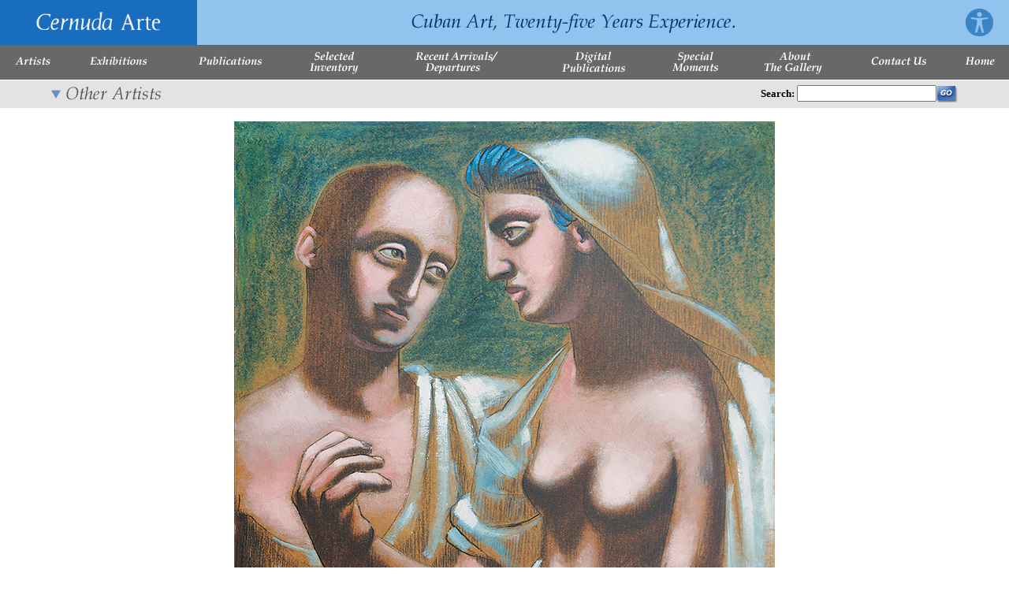

--- FILE ---
content_type: text/html; charset=ISO-8859-1
request_url: https://secure.cernudaarte.com/cgi-local/fullsize.cgi?pid=6884_1&id=6884&status=2
body_size: 3945
content:
<html lang="en"><!-- #BeginTemplate "/Templates/Main.dwt" --><!-- DW6 -->
<head>
<!-- #BeginEditable "doctitle" -->
<title>Cernuda Arte :: Artist Carmelo González</title>
<!-- #EndEditable -->
<meta http-equiv="Content-Type" content="text/html; charset=iso-8859-1">

<STYLE TYPE="TEXT/CSS">	<!--
	p {font : normal 11px verdana; color: black; text-decoration: none}
	blockquote {font : normal 11px verdana; color: black; text-decoration: none}
	td {font : normal 11px verdana; color: black; text-decoration: none;}
	a {font : normal 11px verdana; color: blue; text-decoration: underline;}
	.topnav {font : bold 11px verdana; color: #FFFFFF; text-decoration: none;}
	.topnavlinks {font : bold 11px verdana; text-decoration: none;}
	a.topnavlinks:hover {font : bold 11px verdana; color: #FFCC00; text-decoration: none}

a.skip-main {
    left:-999px;
    position:absolute;
    top:auto;
    width:1px;
    height:1px;
    overflow:hidden;
    z-index:-999;
}
a.skip-main:focus, a.skip-main:active {
    color: #fff;
    background-color:#000;
    left: auto;
    top: auto;
    width: 30%;
    height: auto;
    overflow:auto;
    margin: 10px 35%;
    padding:5px;
    border-radius: 15px;
    border:4px solid yellow;
    text-align:center;
    font-size:1.2em;
    z-index:999;
}
	-->
</STYLE>

<SCRIPT LANGUAGE="JavaScript" TYPE="text/javascript">
<!--
function mClk(src) {
if(event.srcElement.tagName=='TD') {
src.children.tags('A')[0].click();
}
}

if(window.event + "" == "undefined") event = null;
function HM_f_PopUp(){return false};
function HM_f_PopDown(){return false};
popUp = HM_f_PopUp;
popDown = HM_f_PopDown;

//-->
</SCRIPT>

<SCRIPT LANGUAGE="JavaScript1.2" TYPE="text/javascript">
<!--

HM_PG_MenuWidth = 190;
HM_PG_FontFamily = "Verdana,Arial,sans-serif";
HM_PG_FontSize = 10;
HM_PG_FontBold = 0;
HM_PG_FontItalic = 0;
HM_PG_FontColor = "#000000";
HM_PG_FontColorOver = "#ffffff";
HM_PG_BGColor = "#CCCCCC";
HM_PG_BGColorOver = "#999999";
HM_PG_ItemPadding = 6;

HM_PG_BorderWidth = 0;
HM_PG_BorderColor = "white";
HM_PG_BorderStyle = "solid";
HM_PG_SeparatorSize = 1;
HM_PG_SeparatorColor = "#FFFFFF";
HM_PG_ImageSrc = "tri.gif";
HM_PG_ImageSrcLeft = "triL.gif";

HM_PG_ImageSize = 5;
HM_PG_ImageHorizSpace = 0;
HM_PG_ImageVertSpace = 2;

HM_PG_KeepHilite = true;
HM_PG_ClickStart = 0;
HM_PG_ClickKill = false;
HM_PG_ChildOverlap = 20;
HM_PG_ChildOffset = 10;
HM_PG_ChildPerCentOver = null;
HM_PG_TopSecondsVisible = .75;
HM_PG_StatusDisplayBuild =0;
HM_PG_StatusDisplayLink = 0;
HM_PG_UponDisplay = null;
HM_PG_UponHide = null;
HM_PG_RightToLeft = false;

//HM_PG_CreateTopOnly = 1;
HM_PG_ShowLinkCursor = 1;

//HM_a_TreesToBuild = [1,2];

//-->
</SCRIPT>

<script type="text/javascript">

  var _gaq = _gaq || [];
  _gaq.push(['_setAccount', 'UA-30195796-1']);
  _gaq.push(['_trackPageview']);

  (function() {
    var ga = document.createElement('script'); ga.type = 'text/javascript'; ga.async = true;
    ga.src = ('https:' == document.location.protocol ? 'https://ssl' : 'http://www') + '.google-analytics.com/ga.js';
    var s = document.getElementsByTagName('script')[0]; s.parentNode.insertBefore(ga, s);
  })();

</script>

<link rel="apple-touch-icon" sizes="180x180" href="/apple-touch-icon.png">
<link rel="icon" type="image/png" sizes="32x32" href="/favicon-32x32.png">
<link rel="icon" type="image/png" sizes="16x16" href="/favicon-16x16.png">
<link rel="manifest" href="/site.webmanifest">
<link rel="mask-icon" href="/safari-pinned-tab.svg" color="#5bbad5">
<meta name="msapplication-TileColor" content="#da532c">
<meta name="theme-color" content="#ffffff">

</head>

<body bgcolor="#FFFFFF" text="#000000" leftmargin="0" topmargin="0" marginwidth="0" marginheight="0">
<a class="skip-main" href="#main">Skip to main</a>
<table width="100%" border="0" cellspacing="0" cellpadding="0">
  <tr vAlign="top">
    <td>
      <table width="100%" border="0" cellspacing="0" cellpadding="0" bgcolor="#91C3EE">
        <tr>
          <td><a href="/"><img src="/images/logo.gif" width="250" height="57" border="0" alt="Cernuda Arte Cuban Art"></a></td>
          <td width="100%" align="center"><img src="/images/top_text.gif" width="440" height="35" alt="Cernuda Arte Cuban Art"></td>
          <td align="center"><a href="/accessibility-statement/"><img src="/images/accessibility-statement.png" width="35" height="35" alt="accessibility statement" border="0" hspace="20"></a></td>
        </tr>
      </table>
      <table width="100%" border="0" cellspacing="0" cellpadding="0" bgcolor="#686868">
        <tr align="center" height="44">
          <td><a href="/artists"><img src="/images/nav-artists.gif" width="46" height="32" border="0" alt="Artists"></a></td>
          <td><a onMouseOver="HM_f_PopUp('elMenu2',event)" onMouseOut="HM_f_PopDown('elMenu2')" href="/exhibitions"><img src="/images/nav-exhibitions.gif" width="74" height="32" border="0" alt="Exhibitions"></a></td>
          <td><a onMouseOver="HM_f_PopUp('elMenu3',event)" onMouseOut="HM_f_PopDown('elMenu3')" href="/publications"><img src="/images/nav-publications.gif" width="82" height="32" border="0" alt="Publications"></a></td>
          <td><a onMouseOver="HM_f_PopUp('elMenu4',event)" onMouseOut="HM_f_PopDown('elMenu4')" href="/selected-inventory"><img src="/images/nav-selected-inventory.gif" width="64" height="32" border="0" alt="Selected Inventory"></a></td>
          <td><a href="/recent-arrivals-departures"><img src="/images/nav-recent-arrivals-departures.gif" width="108" height="32" border="0" alt="Recent Arrivals"></a></td>
          <td><a href="/digital-publications"><img src="/images/nav-digital-publications.gif" width="82" height="32" border="0" alt="Digital Communications"></a></td>
          <td><a onMouseOver="HM_f_PopUp('elMenu5',event)" onMouseOut="HM_f_PopDown('elMenu5')" href="/special-moments"><img src="/images/nav-special-moments.gif" width="60" height="32" border="0" alt="Special Moments"></a></td>
          <td><a href="/about-us"><img src="/images/nav-about-the-gallery.gif" width="76" height="32" border="0" alt="Anout Us"></a></td>
          <td><a href="/contact-us"><img src="/images/nav-contact-us.gif" width="72" height="32" border="0" alt="Contact Us"></a></td>
          <td><a href="/"><img src="/images/nav-home.gif" width="40" height="32" border="0" alt="Home"></a></td>
        </tr>
        <tr bgcolor="#FFFFFF" height="1">
          <td><img name="td0" src="/images/spacer.gif" width="100%" height="1" border="0" alt=""></td>
          <td><img name="td1" src="/images/spacer.gif" width="100%" height="1" border="0" alt=""></td>
          <td><img name="td2" src="/images/spacer.gif" width="100%" height="1" border="0" alt=""></td>
          <td><img name="td3" src="/images/spacer.gif" width="100%" height="1" border="0" alt=""></td>
          <td><img name="td4" src="/images/spacer.gif" width="100%" height="1" border="0" alt=""></td>
          <td><img name="td5" src="/images/spacer.gif" width="100%" height="1" border="0" alt=""></td>
          <td><img name="td6" src="/images/spacer.gif" width="100%" height="1" border="0" alt=""></td>
          <td><img name="td7" src="/images/spacer.gif" width="100%" height="1" border="0" alt=""></td>
          <td><img name="td8" src="/images/spacer.gif" width="100%" height="1" border="0" alt=""></td>
		  <td><img name="td9" src="/images/spacer.gif" width="100%" height="1" border="0" alt=""></td>
        </tr>
      </table>
    </td>
  </tr>
  <tr>
    <td valign="top"><!-- #BeginEditable "content" -->

		<SCRIPT LANGUAGE="JavaScript">
		<!--

			function FullSize(img, id) {
				login = window.open("/cgi-local/fullsize.cgi?pid="+img+"&id="+id,"PaintImage", 'scrollbars=yes,toolbar=no,resizable=yes,width=450,height=800,screenx=10,screeny=5,top=10,left=5');
			}

			function FullSizeRA(img, id) {
				login = window.open("/cgi-local/fullsize_ra.cgi?pid="+img+"&id="+id,"PaintImage", 'scrollbars=yes,toolbar=no,resizable=yes,width=450,height=800,screenx=10,screeny=5,top=10,left=5');
			}

			function requestConsultation(id) {
				login = window.open("/cgi-local/consultations.cgi?pid="+id,"PaintImage", 'scrollbars=yes,toolbar=no,resizable=yes,width=400,height=600,screenx=10,screeny=5,top=10,left=5');
			}

		//-->
		</SCRIPT>

<table width="100%" border="0" cellspacing="0" cellpadding="0" id="main">
  <tr>
    <td valign="top">
    	<table width="100%" cellspacing="0" cellpadding="0" border="0" align="center">
  <tr>
    <td bgcolor="#E3E3E3">
      <table width="90%" cellspacing="0" cellpadding="0" border="0" align="center">
	  <form name="search" action="/cgi-local/search.cgi" method="POST">
	    <tr height="35" vAlign="middle">
	      <td width="250"><img src="/images/HD_nonrepresented.gif" width="250" height="28" alt="Non Represented Artists"></td>
	      <td width="100%">&nbsp;</td>
	      <td align="right">
	        <table width="250" cellspacing="0" cellpadding="0" border="0">
	          <tr>
	            <td><font face="verdana" size="2" color="#000000"><b>Search:&nbsp;</b></font></td>
	            <td><INPUT TYPE="TEXT" NAME="keyword" SIZE="20" aria-label="Enter Search Words"></td>
	            <td><input type="image" src="/images/search_go.gif" width="28" height="22" border=0 name="image" alt="Search Button"></td>
	          </tr>
	        </table>
	      </td>
	    </tr>
	  </form>
	  </table>
    </td>
  </tr>
</table>

<script>
			function requestConsultation(id) {
				login = window.open("/cgi-local/consultations.cgi?pid="+id,"PaintImage", 'scrollbars=yes,toolbar=no,resizable=yes,width=600,height=600,screenx=10,screeny=5,top=10,left=5');
			}
</script>

<table width="90%" border="0" cellspacing="1" cellpadding="1" align="center">
  <tr>
    <td>&nbsp;</td>
  </tr>
  <tr>
    <td align="center"><img src="/uploads/paintings/large/6884_1.jpg" border="0" alt="Couple<br>
<i>(Pareja)</i> by Carmelo González"></td>
  </tr>
  <tr>
    <td align="center">
      <table width="100%" border="0" cellspacing="1" cellpadding="1" align="center">
	    <tr>
		  <td>&nbsp;</td>
	    </tr>
	  </table>
	  <table width="100%" border="0" cellspacing="1" cellpadding="1" align="center">
        <tr>
          <td align="center"><font face="verdana" size="2"><b>Other Views</b></font></td>
        </tr>
        <tr>
          <td align="center"><b><img src="/uploads/paintings/thumbnails/6884_1.jpg" height="75" border="0" hspace="2" alt="Carmelo González Thumbnail 0"><a href="fullsize.cgi?id=6884&pid=6884_2"><img src="/uploads/paintings/thumbnails/6884_2.jpg" height="75" border="0" hspace="2" alt="Carmelo González"></a</b></td>
        </tr>
      </table>
    </td>
  </tr>
  <tr>
    <td>&nbsp;</td>
  </tr>
  <tr>
    <td align="center"><input type="button" onClick="JavaScript:requestConsultation('6884');" style="font-size:24px" value="Contact Gallery for More Information"></td>
  </tr>
  <tr>
    <td>&nbsp;</td>
  </tr>
  <tr>
    <td>
      <table width="100%" border="0" cellspacing="1" cellpadding="1" bgcolor="#efefef" align="center">
        <tr>
          <td style="border-bottom:1px solid;"><font face="verdana" size="4"><b>History of Artwork</b></font></td>
        </tr>
	    <tr>
		  <td>&nbsp;</td>
	    </tr>
	    <tr>
		  <td><font face="verdana" size="3">
			Couple<br>
<i>(Pareja)</i><br>
			<b>Carmelo González</b><br>
			ca 1950<br>mixed media on heavy paper laid down on canvas<br>24 1/2 x 19 inches<br>03512
			</font>
		  </td>
	    </tr>
	    <tr>
		  <td>&nbsp;</td>
	    </tr>
        <tr>
          <td><font face="verdana" size="3"></font></td>
        </tr>
	    <tr>
		  <td>&nbsp;</td>
	    </tr>
      </table>
    </td>
  </tr>
  <tr>
    <td>&nbsp;</td>
  </tr>
</table>

    </td>
  </tr>
</table>
<!-- #EndEditable --></td>
  </tr>
  <tr>
    <td valign="bottom">
      <table width="100%" border="0" cellspacing="0" cellpadding="0">
        <tr>
          <td>&nbsp;</td>
        </tr>
        <tr>
          <td align="center"><font face="Verdana, Arial, Helvetica, sans-serif" size="2" color="#000000">Copyright 2002-2025, Cernuda Arte. All Rights Reserved</font></td>
        </tr>
        <tr>
          <td>&nbsp;</td>
        </tr>
      </table>
    </td>
  </tr>
</table>
<Script language="JavaScript1.2">

// (m)enu (t)op
mt=100;
// (b)utton (x) (w)idth
b0w=0;
b1w=0;
b2w=0;
b3w=0;
b4w=0;
// IE image widths
//b0w=10;
//b1w=document.td0.width+1;
//b2w=document.td1.width+1;
//b3w=document.td2.width+1;
//b4w=document.td4.width;
// NS image widths
b0w=10;
b1w=document.images.td0.width+1;
b2w=document.images.td1.width+1;
b3w=document.images.td2.width+1;
b4w=document.images.td3.width+1;
b5w=document.images.td4.width+1;
b6w=document.images.td5.width+1;
b7w=document.images.td6.width+1;

// (b)utton (x) (p)osition
b1p=b0w;
b2p=b1p+b1w;
b3p=b2p+b2w;
b4p=b3p+b3w;
b5p=b4p+b4w;
b6p=b5p+b5w;
b7p=b6p+b6w;
//
HM_Array1 = [
[115,b1p,mt],
["<font class='topnavlinks'>&nbsp; All Artists &nbsp;</font>","/artists",1,0,0]
]

HM_Array2 = [
[105,b2p,mt],
["<font class='topnavlinks'>&nbsp; Current &nbsp;</font>","/exhibitions-current-list",1,0,0],
["<font class='topnavlinks'>&nbsp; Upcoming &nbsp;</font>","/exhibitions-future-list",1,0,0],
["<font class='topnavlinks'>&nbsp; Past &nbsp;</font>","/exhibitions-past-list",1,0,0]
]

HM_Array3 = [
[115,b3p,mt],
["<font class='topnavlinks'>&nbsp; Publications &nbsp;</font>","/publications",1,0,0],
["<font class='topnavlinks'>&nbsp; In Print &nbsp;</font>","/art-books-in-print",1,0,0],
["<font class='topnavlinks'>&nbsp; Rare Books &nbsp;</font>","/art-books-rare-books",1,0,0]
]

HM_Array4 = [

		[115,b4p,mt],
["<font class='topnavlinks'>&nbsp;Colonial&nbsp;</font>","/selected-inventory-colonial",1,0,0],["<font class='topnavlinks'>&nbsp;Early Republic&nbsp;</font>","/selected-inventory-early-republic",1,0,0],["<font class='topnavlinks'>&nbsp;The Vanguard&nbsp;</font>","/selected-inventory-the-vanguard",1,0,0],["<font class='topnavlinks'>&nbsp;Modern&nbsp;</font>","/selected-inventory-modern",1,0,0],["<font class='topnavlinks'>&nbsp;Contemporary&nbsp;</font>","/selected-inventory-contemporary",1,0,0]]
HM_Array5 = [

		[115,b5p,mt],
["<font class='topnavlinks'>&nbsp;Artists&nbsp;</font>","/cgi-local/publications.cgi?categ=1",1,0,0],["<font class='topnavlinks'>&nbsp;Paintings&nbsp;</font>","/cgi-local/publications.cgi?categ=2",1,0,0],["<font class='topnavlinks'>&nbsp;Other&nbsp;</font>","/cgi-local/publications.cgi?categ=4",1,0,0]]


HM_Array5 = [
[105,b7p,mt],
["<font class='topnavlinks'>&nbsp; Current &nbsp;</font>","/special-moments-current",1,0,0],
["<font class='topnavlinks'>&nbsp; Past &nbsp;</font>","/special-moments-past",1,0,0]
]

</script>

<SCRIPT LANGUAGE="JavaScript1.2" SRC="/js/HM_Loader.js" TYPE='text/javascript'></SCRIPT>

</body>
<!-- #EndTemplate --></html>


--- FILE ---
content_type: application/javascript
request_url: https://secure.cernudaarte.com/js/HM_ScriptDOM.js
body_size: 6426
content:
/*HM_ScriptDOM.js
* by Peter Belesis. v4.0.4 010206
* Copyright (c) 2001 Peter Belesis. All Rights Reserved.
* Originally published and documented at http://www.dhtmlab.com/
* You may use this code on a public Web site only if this entire
* copyright notice appears unchanged and you publicly display
* a link to http://www.dhtmlab.com/.
*
* Contact pbel@meteor.com for all other uses.
*/

HM_IE5M = HM_IE && HM_Mac;
HM_IE5W = HM_IE && !HM_Mac;
HM_NS6 = (navigator.vendor == ("Netscape6") || navigator.product == ("Gecko"));

HM_a_Parameters = [
	["MenuWidth",          150],
	["FontFamily",         "Arial,sans-serif"],
	["FontSize",           10],
	["FontBold",           false],
	["FontItalic",         false],
	["FontColor",          "black"],
	["FontColorOver",      "white"],
	["BGColor",            "white"],
	["BGColorOver",        "black"],
	["ItemPadding",        3],
	["BorderWidth",        2],
	["BorderColor",        "red"],
	["BorderStyle",        "solid"],
	["SeparatorSize",      1],
	["SeparatorColor",     "yellow"],
	["ImageSrc",           "tri.gif"],
	["ImageSrcLeft",       "triL.gif"],
	["ImageSize",          5],
	["ImageHorizSpace",    0],
	["ImageVertSpace",     0],
	["KeepHilite",         false],
	["ClickStart",         false],
	["ClickKill",          true],
	["ChildOverlap",       20],
	["ChildOffset",        10],
	["ChildPerCentOver",   null],
	["TopSecondsVisible",  .5],
	["StatusDisplayBuild", 1],
	["StatusDisplayLink",  1],
	["UponDisplay",        null],
	["UponHide",           null],
	["RightToLeft",        false],
	["CreateTopOnly",      0],
	["ShowLinkCursor",     false]
]

HM_MenuIDPrefix = "HM_Menu";
HM_ItemIDPrefix = "HM_Item";
HM_ArrayIDPrefix = "HM_Array";

function HM_f_StringTrim(){
	var TestString = this;
	var SpaceChar  = " ";
	while (TestString.charAt(0) == SpaceChar) {TestString = TestString.substr(1)};
	while (TestString.charAt(TestString.length-1) == SpaceChar) {TestString = TestString.substr(0,TestString.length-1)};
	return TestString.toString();
}

HM_a_BadChars = [".","/"," ",",","-"];

function HM_f_StringStrip(){
	var TestString = this;
	var BadChar;
	for(var i=0;i<HM_a_BadChars.length;i++) {
		BadChar = HM_a_BadChars[i];
		BadCharIndex = TestString.lastIndexOf(BadChar);
		if(BadCharIndex!=-1) TestString = TestString.substr(BadCharIndex + 1);
	}
	return TestString.toString();
}

String.prototype.trim = HM_f_StringTrim;
String.prototype.strip = HM_f_StringStrip;

function HM_f_AssignParameters(paramname,defaultvalue){
	var FullParamName = "HM_" + paramname;
	if (typeof eval("window.HM_PG_" + paramname) == "undefined") {
		if (typeof eval("window.HM_GL_" + paramname) == "undefined") {
			eval(FullParamName + "= defaultvalue");
		}
		else {
			eval(FullParamName + "= HM_GL_" + paramname);
		}
	}
	else {
		eval(FullParamName + "= HM_PG_" + paramname);
	}

	var TestString = eval(FullParamName);
	if(eval("typeof(TestString)") == "string") {
		TestString = TestString.trim();
		if(TestString.length == 0) {
			eval(FullParamName + "= null");
			return;
		}
		if(TestString.charAt(0)=="#")return;
		TestString = TestString.strip();
	}

	if (eval("typeof(" + TestString +")") != 'undefined') {
		eval(FullParamName + "= eval("+ FullParamName +")");
	}
}

for (i=0;i<HM_a_Parameters.length;i++) {
	HM_f_AssignParameters(HM_a_Parameters[i][0],HM_a_Parameters[i][1]);
}

HM_ChildPerCentOver = (isNaN(parseFloat(HM_ChildPerCentOver))) ? null : parseFloat(HM_ChildPerCentOver)/100;

function HM_f_ValidateArray(arrayname){
	return ((typeof eval("window." + arrayname) == "object") && (eval(arrayname).length > 1))
}

if(!window.HM_a_TreesToBuild) {
	HM_a_TreesToBuild = [];
	for(i=1; i<100; i++){
		if(HM_f_ValidateArray(HM_ArrayIDPrefix + i)) HM_a_TreesToBuild[HM_a_TreesToBuild.length] = i;
	}
}

HM_CurrentArray = null;
HM_CurrentTree  = null;
HM_CurrentMenu  = null;
HM_CurrentItem  = null;
HM_a_TopMenus = [];
HM_AreLoaded = false;
HM_AreCreated = false;
HM_BeingCreated = false;
HM_UserOverMenu = false;
HM_HideAllTimer = null;
HM_TotalTrees = 0; 
HM_ZIndex = 5000;

function HM_f_StartIt() {
	if((typeof(document.body) == "undefined") || (document.body == null)) return;
	HM_AreLoaded = true;
	if (HM_ClickKill) {
		HM_f_OtherMouseDown = (document.onmousedown) ? document.onmousedown :  new Function;
    	document.onmousedown = function(){HM_f_PageClick();HM_f_OtherMouseDown()}
    }
	else {
		HM_TopMilliSecondsVisible = HM_TopSecondsVisible * 1000;
	}
    HM_f_MakeTrees();
}

function HM_f_AssignTreeParameters(arrayvalue,defaultvalue){
	var ValueIsString = (typeof arrayvalue == "string");
	if (ValueIsString) arrayvalue = arrayvalue.trim();
	var ValueIsNull = ((arrayvalue == null) || (typeof arrayvalue == "undefined") || (ValueIsString && arrayvalue.length == 0));
	if(ValueIsNull) return defaultvalue;
	var TestString = arrayvalue;
	if(eval("typeof(TestString)") == "string") {
		if(TestString.charAt(0)=="#")return arrayvalue;
		TestString = TestString.strip()
	}
	if (eval("typeof("+ TestString+" )") != 'undefined') {
		eval("arrayvalue = eval(arrayvalue)");
	}
	return arrayvalue;
}

function HM_f_MakeTrees(){
    HM_BeingCreated = true;
	var TreeParams = null;
	var TreeHasChildren = false;
	var ItemArray = null;

	for(var t=0; t<HM_a_TreesToBuild.length; t++) {
		if(!HM_f_ValidateArray(HM_ArrayIDPrefix + HM_a_TreesToBuild[t])) continue;
		HM_CurrentArray = eval(HM_ArrayIDPrefix + HM_a_TreesToBuild[t]);

		TreeParams = HM_CurrentArray[0];
		TreeHasChildren = false;

		for(var i=1; i<HM_CurrentArray.length; i++) {
			ItemArray = HM_CurrentArray[i];
			if(ItemArray[ItemArray.length-1]) {TreeHasChildren = true; break}
		}

		HM_CurrentTree = {
			MenuWidth        : MenuWidth = HM_f_AssignTreeParameters(TreeParams[0],HM_MenuWidth),
			MenuLeft         : MenuLeft = HM_f_AssignTreeParameters(TreeParams[1],null),
			MenuTop          : MenuTop = HM_f_AssignTreeParameters(TreeParams[2],null),
			ItemWidth        : ItemWidth = MenuWidth - (HM_BorderWidth*2),
			ItemTextWidth    : TreeHasChildren ? (ItemWidth - (HM_ImageSize + HM_ImageHorizSpace + HM_ItemPadding)) : ItemWidth,
			HorizOffsetRight : HorizOffsetRight = (parseInt((HM_ChildPerCentOver != null) ? (HM_ChildPerCentOver  * ItemWidth) : HM_ChildOverlap)),
			HorizOffsetLeft  : (MenuWidth - HorizOffsetRight),
			FontColor        : HM_f_AssignTreeParameters(TreeParams[3],HM_FontColor),
			FontColorOver    : HM_f_AssignTreeParameters(TreeParams[4],HM_FontColorOver),
			BGColor          : HM_f_AssignTreeParameters(TreeParams[5],HM_BGColor),
			BGColorOver      : HM_f_AssignTreeParameters(TreeParams[6],HM_BGColorOver),
			BorderColor      : HM_f_AssignTreeParameters(TreeParams[7],HM_BorderColor),
			SeparatorColor   : HM_f_AssignTreeParameters(TreeParams[8],HM_SeparatorColor),
			TopIsPermanent   : ((MenuLeft == null) || (MenuTop == null)) ? false : HM_f_AssignTreeParameters(TreeParams[9],false),
			TopIsHorizontal  : TopIsHorizontal = HM_f_AssignTreeParameters(TreeParams[10],false),
			TreeIsHorizontal : TreeHasChildren ? HM_f_AssignTreeParameters(TreeParams[11],false) : false,
			PositionUnder    : (!TopIsHorizontal || !TreeHasChildren) ? false : HM_f_AssignTreeParameters(TreeParams[12],false),
			TopImageShow     : TreeHasChildren ? HM_f_AssignTreeParameters(TreeParams[13],true)  : false,
			TreeImageShow    : TreeHasChildren ? HM_f_AssignTreeParameters(TreeParams[14],true)  : false,
			UponDisplay      : HM_f_AssignTreeParameters(TreeParams[15],HM_UponDisplay),
			UponHide         : HM_f_AssignTreeParameters(TreeParams[16],HM_UponHide),
//4.0.4
			RightToLeft      : HM_f_AssignTreeParameters(TreeParams[17],HM_RightToLeft)
		}

		HM_CurrentMenu = null;
		HM_f_MakeMenu(HM_a_TreesToBuild[t]);
		HM_a_TopMenus[HM_TotalTrees] = HM_CurrentTree.treeParent;
		HM_TotalTrees++;
		if(HM_CurrentTree.TopIsPermanent){
			with(HM_CurrentTree.treeParent) {
				moveTo(HM_CurrentTree.MenuLeft,HM_CurrentTree.MenuTop);
				style.zIndex = 5000;
				style.visibility = "visible";
			}
		}
    }

	if(HM_StatusDisplayBuild) status = HM_TotalTrees + " Hierarchical Menu Trees Created";
    HM_AreCreated = true;
    HM_BeingCreated = false;
}

function HM_f_SetItemProperties(itemidsuffix) {
	this.tree        = HM_CurrentTree;
	this.index       = HM_CurrentMenu.itemCount - 1;
	this.tree        = HM_CurrentTree;
	this.isLastItem  = (HM_CurrentMenu.itemCount == HM_CurrentMenu.maxItems);
	this.array	     = HM_CurrentMenu.array[HM_CurrentMenu.itemCount];
	this.dispText    = this.array[0];
	this.linkText    = this.array[1];

//4.0.4
	this.permHilite  = eval(this.array[3]);
	this.hasRollover = (!this.permHilite && eval(this.array[2]));
	this.hasMore	 = eval(this.array[4]) && HM_f_ValidateArray(HM_ArrayIDPrefix + itemidsuffix);

	this.childID	 = this.hasMore ? (HM_MenuIDPrefix + itemidsuffix) : null;
	this.child	     = null;
    this.onmouseover = HM_f_ItemOver;
    this.onmouseout  = HM_f_ItemOut;
	this.setItemStyle = HM_f_SetItemStyle;
}

function HM_f_MakeElement(menuid) {
	var MenuObject;
	MenuObject = document.createElement("DIV");
	with(MenuObject){
		id = menuid;
		with(style) {
			position = "absolute";
			visibility = "hidden";
			left = "-500px";
			top = "0px";
			width = (HM_NS6 ? HM_CurrentTree.ItemWidth : HM_CurrentTree.MenuWidth) + "px";
		}
	}
	document.body.appendChild(MenuObject);
	return MenuObject;
}

function HM_f_MakeMenu(menucount) {
	if(!HM_f_ValidateArray(HM_ArrayIDPrefix + menucount)) return false;
	HM_CurrentArray = eval(HM_ArrayIDPrefix + menucount);

	NewMenu = document.getElementById(HM_MenuIDPrefix + menucount);
	if(!NewMenu){
		NewMenu = HM_f_MakeElement(HM_MenuIDPrefix + menucount);

		if(HM_CurrentMenu) {
			NewMenu.parentMenu = HM_CurrentMenu;
			NewMenu.parentItem = HM_CurrentMenu.itemElement;
			NewMenu.parentItem.child = NewMenu;
			NewMenu.hasParent = true;
			NewMenu.isHorizontal = HM_CurrentTree.TreeIsHorizontal;
			NewMenu.showImage = HM_CurrentTree.TreeImageShow;
		}
		else {
			NewMenu.isHorizontal = HM_CurrentTree.TopIsHorizontal;
			NewMenu.showImage = HM_CurrentTree.TopImageShow;
		}

		HM_CurrentMenu = NewMenu;
		HM_CurrentMenu.array = HM_CurrentArray;
		HM_CurrentMenu.tree  = HM_CurrentTree;
		HM_CurrentMenu.itemCount = 0;
		HM_CurrentMenu.maxItems = HM_CurrentMenu.array.length - 1;
		HM_CurrentMenu.zIndex = ++HM_ZIndex;
		HM_CurrentMenu.showIt = HM_f_ShowIt;
		HM_CurrentMenu.count = menucount;
		HM_CurrentMenu.keepInWindow = HM_f_KeepInWindow;
	    HM_CurrentMenu.onmouseover = HM_f_MenuOver;
	    HM_CurrentMenu.onmouseout = HM_f_MenuOut;
	    HM_CurrentMenu.hideTree = HM_f_HideTree
	    HM_CurrentMenu.hideParents = HM_f_HideParents;
	    HM_CurrentMenu.hideChildren = HM_f_HideChildren;
	    HM_CurrentMenu.hideTop = HM_f_HideTop;
	    HM_CurrentMenu.hideSelf = HM_f_HideSelf;
	    HM_CurrentMenu.hasChildVisible = false;
	    HM_CurrentMenu.isOn = false;
	    HM_CurrentMenu.hideTimer = null;
	    HM_CurrentMenu.currentItem = null;
		HM_CurrentMenu.setMenuStyle = HM_f_SetMenuStyle;
		if(HM_IE) HM_CurrentMenu.onselectstart = HM_f_CancelSelect;
	    HM_CurrentMenu.moveTo = HM_f_MoveTo;
		HM_CurrentMenu.setMenuStyle();
	}

	while (HM_CurrentMenu.itemCount < HM_CurrentMenu.maxItems) {
		HM_CurrentMenu.itemCount++;
		HM_CurrentMenu.itemElement = document.getElementById(HM_ItemIDPrefix + menucount + "_" + HM_CurrentMenu.itemCount);
		if(!HM_CurrentMenu.itemElement){
			if(HM_StatusDisplayBuild) status = "Creating Hierarchical Menus: " + menucount + " / " + HM_CurrentMenu.itemCount;
			HM_CurrentMenu.itemElement = HM_f_MakeItemElement(menucount);
		}
		if(HM_CurrentMenu.itemElement.hasMore && (!HM_CreateTopOnly || HM_AreCreated && HM_CreateTopOnly)) {
		    MenuCreated = HM_f_MakeMenu(menucount + "_" + HM_CurrentMenu.itemCount);
    	    if(MenuCreated) {
				HM_CurrentMenu = HM_CurrentMenu.parentMenu;
			}
		}
    }

	if(HM_CurrentMenu.isHorizontal){
		var ChildHeight = parseInt(HM_CurrentMenu.style.height);
		ChildHeight -= (HM_NS6) ? (HM_ItemPadding * 2) : (HM_BorderWidth * 2);
		for(i=0; i<HM_CurrentMenu.childNodes.length; i++){
			HM_CurrentMenu.childNodes[i].style.height = ChildHeight + "px";
		}
	}
	HM_CurrentTree.treeParent = HM_CurrentTree.startChild = HM_CurrentMenu;
	return HM_CurrentMenu;
}

function HM_f_SetMenuStyle(){
	with(this.style) {
		borderWidth = HM_BorderWidth + "px";
		borderColor = HM_CurrentTree.BorderColor;
		borderStyle = HM_BorderStyle;
		zIndex      = --HM_ZIndex;
		overflow    = "hidden";
		cursor      = "default";
	}
}

function HM_f_MakeItemElement(menucount) {
	var ItemElement = document.createElement("DIV");
	ItemElement.id = HM_ItemIDPrefix + menucount + "_" + HM_CurrentMenu.itemCount;
	ItemElement.style.position = "absolute";
	ItemElement.style.visibility = "inherit";
	HM_CurrentMenu.appendChild(ItemElement);
	ItemElement.setItemProperties = HM_f_SetItemProperties;
	ItemElement.setItemProperties(menucount + "_" + HM_CurrentMenu.itemCount);
	ItemElement.siblingBelow = ItemElement.previousSibling;
	if(ItemElement.linkText) {
		ItemElement.onclick = HM_f_LinkIt;
		if(HM_ShowLinkCursor)ItemElement.style.cursor = HM_NS6 ? "pointer" : "hand";
	}
	ItemElement.menu = HM_CurrentMenu;
	var FullPadding  = (HM_ItemPadding*2) + HM_ImageSize + HM_ImageHorizSpace;
    if(ItemElement.hasMore && HM_CurrentMenu.showImage) {
		var ImageElement = document.createElement("IMG");
		with(ImageElement){
//4.0.4
			src = HM_CurrentTree.RightToLeft ? HM_ImageSrcLeft : HM_ImageSrc;

			removeAttribute("height");
//4.0.4
			hspace = (!HM_CurrentTree.RightToLeft && HM_IE5W) ? HM_ItemPadding : 0;

			vspace = 0;
			width = HM_ImageSize;
			with(style) {
				if(HM_CurrentTree.RightToLeft) {
					position = "absolute";
					top = (HM_ItemPadding + HM_ImageVertSpace) + "px";
					left = (HM_ItemPadding + HM_ImageHorizSpace) + "px";
				}
				else {
					position = "relative";
					marginTop = HM_ImageVertSpace + "px";
					if(HM_IE5W) {
						marginRight = -FullPadding + "px";
					}
					else marginRight = -(HM_ImageSize + HM_ItemPadding) +"px";
					if(HM_NS6) cssFloat = "right";
					else styleFloat = "right";
				}	
			}
		}
		ItemElement.imgLyr = ImageElement;
	}
	ItemElement.innerHTML = ItemElement.dispText;
	if(ImageElement) ItemElement.insertBefore(ImageElement,ItemElement.firstChild);
	ItemElement.setItemStyle();
	return ItemElement;
}

function HM_f_SetItemStyle() {
	with(this.style){
		backgroundColor = (this.permHilite) ? HM_CurrentTree.BGColorOver : HM_CurrentTree.BGColor;
		color = (this.permHilite) ? HM_CurrentTree.FontColorOver : HM_CurrentTree.FontColor;
		padding = HM_ItemPadding +"px";
		font = ((HM_FontBold) ? "bold " : "normal ") + HM_FontSize + "pt " + HM_FontFamily;
		fontStyle = (HM_FontItalic) ? "italic" : "normal";
		if(HM_IE) overflow = "hidden";

		if(HM_CurrentMenu.showImage)	{
			var FullPadding  = (HM_ItemPadding*2) + HM_ImageSize + HM_ImageHorizSpace;
//4.0.4
			if (HM_CurrentTree.RightToLeft) paddingLeft = FullPadding + "px";
			else paddingRight = FullPadding + "px";
		}
		if(!this.isLastItem) {
			var SeparatorString = HM_SeparatorSize + "px solid " + this.tree.SeparatorColor;
			if (this.menu.isHorizontal) borderRight = SeparatorString;
			else borderBottom = SeparatorString;
		}

		if(HM_IE) width = HM_CurrentTree.ItemWidth + "px";
		else width = (HM_CurrentTree.ItemWidth - (parseInt(paddingLeft) + parseInt(paddingRight))) + "px";

		if(this.menu.isHorizontal){
			if(HM_IE){
				if(this.isLastItem) width = (HM_CurrentTree.MenuWidth - HM_BorderWidth - HM_SeparatorSize) + "px"
				else width = (HM_CurrentTree.MenuWidth - HM_BorderWidth) + "px"
			}
			if(HM_NS6) width = (HM_CurrentTree.MenuWidth - HM_BorderWidth - parseInt(paddingLeft) - parseInt(paddingRight) - HM_SeparatorSize) + "px";
			top = "0px";
			if(HM_IE) left = (this.index * (HM_CurrentTree.MenuWidth - HM_BorderWidth)) + "px";
			if(HM_NS6) left = ((this.index * parseInt(width)) + ((HM_SeparatorSize * this.index)))  + ((parseInt(paddingLeft) + parseInt(paddingRight)) * this.index) + "px";
			var LeftAndWidth = parseInt(left) + parseInt(width);
			this.menu.style.width = LeftAndWidth + (HM_IE ? (HM_BorderWidth * 2) : (parseInt(paddingLeft) + parseInt(paddingRight))) + "px"
		    if(this.index) {
				var SiblingHeight = this.siblingBelow.offsetHeight;
				this.menu.style.height = Math.max(parseInt(this.menu.style.height),SiblingHeight+(HM_NS6 ? 0 : HM_BorderWidth * 2)) + "px";
			}
	       	else{
				var SiblingHeight = this.offsetHeight;
				this.menu.style.height = SiblingHeight + (HM_NS6 ? 0 : HM_BorderWidth * 2) + "px";
			}
		}
		else {
			left = "0px";
		    if (this.index) {
				var SiblingHeight = this.siblingBelow.offsetHeight;
				top = parseInt(this.siblingBelow.style.top) + SiblingHeight + "px";
			}
			else top = "0px";
			this.menu.style.height = parseInt(top) + (HM_IE5W ? this.scrollHeight : this.offsetHeight) + (HM_NS6 ? 0 : (HM_BorderWidth * 2)) + "px";
		}
	}
}

function HM_f_PopUp(menuname,e){
	if(HM_IE) e = event;
    if (!HM_AreLoaded) return;
	menuname = menuname.replace("elMenu",HM_MenuIDPrefix);
	var TempMenu = document.getElementById(menuname);
	if(!TempMenu)return;
	HM_CurrentMenu = TempMenu;
	if (HM_ClickStart) {
		var ClickElement = (HM_IE) ? e.srcElement : e.target;
		if(HM_NS6) {
			while(ClickElement.tagName==null){
				ClickElement = ClickElement.parentNode;
			}
		}
		ClickElement.onclick = HM_f_PopMenu;
    }
	else HM_f_PopMenu(e);
}

function HM_f_PopMenu(e){
	if(HM_IE) e = event;
    if (!HM_AreLoaded || !HM_AreCreated) return true;
    if (HM_ClickStart && e.type != "click") return true;
    HM_f_HideAll();
    HM_CurrentMenu.hasParent = false;
	HM_CurrentMenu.tree.startChild = HM_CurrentMenu;
	var EventX = (HM_IE) ? (e.clientX + document.body.scrollLeft) : e.pageX;
	var EventY = (HM_IE) ? (e.clientY + document.body.scrollTop)  : e.pageY;
	HM_CurrentMenu.xPos = (HM_CurrentMenu.tree.MenuLeft!=null) ? HM_CurrentMenu.tree.MenuLeft : EventX;
   	HM_CurrentMenu.yPos = (HM_CurrentMenu.tree.MenuTop!=null)  ? HM_CurrentMenu.tree.MenuTop  : EventY;
    HM_CurrentMenu.keepInWindow();
    HM_CurrentMenu.moveTo(HM_CurrentMenu.xPos,HM_CurrentMenu.yPos);
    HM_CurrentMenu.isOn = true;
    HM_CurrentMenu.showIt(true);
    return false;
}

function HM_f_MenuOver() {
	if(!this.tree.startChild){this.tree.startChild = this}
	if(this.tree.startChild == this) HM_f_HideAll(this)
    this.isOn = true;
    HM_UserOverMenu = true;
    HM_CurrentMenu = this;
    if (this.hideTimer) clearTimeout(this.hideTimer);
}

function HM_f_MenuOut() {
	if(HM_IE && event.srcElement.contains(event.toElement)) return;
    this.isOn = false;
    HM_UserOverMenu = false;
    if(HM_StatusDisplayLink) status = "";
    if(!HM_ClickKill) HM_HideAllTimer = setTimeout("HM_CurrentMenu.hideTree()",10);  
}

function HM_f_ItemOver(){
    if (HM_KeepHilite) {
        if (this.menu.currentItem && this.menu.currentItem != this && this.menu.currentItem.hasRollover) {
			with(this.menu.currentItem.style){
				backgroundColor = this.tree.BGColor;
            	color = this.tree.FontColor
			}
        }
    }
	if(HM_IE && event.srcElement.tagName == "IMG") return;
	if(this.hasRollover) {
	    this.style.backgroundColor = this.tree.BGColorOver;
	    this.style.color = this.tree.FontColorOver;
	}

    if(HM_StatusDisplayLink) status = this.linkText;
    this.menu.currentItem = this;

//4.0.4
//	if (this.menu.hasChildVisible && (this.menu.visibleChild != this.child)) {
//      this.menu.hideChildren(this);
//}

	if (this.menu.hasChildVisible) {
		if(this.menu.visibleChild == this.child && this.menu.visibleChild.hasChildVisible) this.menu.visibleChild.hideChildren(this);
		else this.menu.hideChildren(this);
    }

    if (this.hasMore) { 
		if(!this.child) {
			HM_CurrentTree = this.tree;
			HM_CurrentMenu = this.menu;
			HM_CurrentItem = this;
//4.0.4
			HM_CurrentMenu.itemElement = this;

			this.child = HM_f_MakeMenu(this.menu.count + "_"+(this.index+1));
			this.tree.treeParent = this.menu;
			this.tree.startChild = this.menu;
		}
		if (this.tree.PositionUnder && (this.menu == this.tree.treeParent)) {
			this.child.xPos = parseInt(this.menu.style.left) + parseInt(this.style.left);
			this.child.yPos = parseInt(this.menu.style.top)  + this.menu.offsetHeight - (HM_BorderWidth);
		}
		else {
			if(HM_IE5M) {
				this.oL = parseInt(this.menu.style.left) - HM_BorderWidth;
				this.oL += this.offsetLeft;
				this.oT =  parseInt(this.menu.style.top)  -HM_BorderWidth;
				this.oT += this.offsetTop;
			}
			else {
				this.oL = (HM_IE) ? parseInt(this.menu.style.left) : -HM_BorderWidth;
				this.oL += this.offsetLeft;
				this.oT = (HM_IE) ? parseInt(this.menu.style.top) : -HM_BorderWidth;
				this.oT += this.offsetTop;
			}
//4.0.4
			if(this.tree.RightToLeft) {
				this.child.xPos = this.oL + (this.tree.HorizOffsetRight - this.child.offsetWidth);
			}
			else {		
				this.child.xPos = this.oL + this.tree.HorizOffsetLeft;
			}
			this.child.yPos = this.oT + HM_ChildOffset + HM_BorderWidth;
		}
        if(!this.tree.PositionUnder) this.child.keepInWindow();
		this.child.moveTo(this.child.xPos,this.child.yPos);
        this.menu.hasChildVisible = true;
        this.menu.visibleChild = this.child;
        this.child.showIt(true);
    }
}

function HM_f_ItemOut() {
	if (HM_IE && (event.srcElement.contains(event.toElement)
	  || (event.fromElement.tagName=="IMG" && event.toElement.contains(event.fromElement))))
		  return;
    if ( (!HM_KeepHilite || ((this.tree.TopIsPermanent && (this.tree.treeParent==this)) && !this.menu.hasChildVisible)) && this.hasRollover) {
        with(this.style) {
			backgroundColor = this.tree.BGColor;
        	color = this.tree.FontColor
		}
    }
}

function HM_f_MoveTo(xPos,yPos) {
	this.style.left = xPos + "px";
	this.style.top = yPos + "px";
}

function HM_f_ShowIt(on) {
	if (!(this.tree.TopIsPermanent && (this.tree.treeParent==this))) {
		if(!this.hasParent || (this.hasParent && this.tree.TopIsPermanent)) {
			var IsVisible = (this.style.visibility == "visible");
			if ((on && !IsVisible) || (!on && IsVisible))
				eval(on ? this.tree.UponDisplay : this.tree.UponHide)
		}
		this.style.visibility = (on) ? "visible" : "hidden";
	}
    if (HM_KeepHilite && this.currentItem && this.currentItem.hasRollover) {
		with(this.currentItem.style){
			backgroundColor = this.tree.BGColor;
			color = this.tree.FontColor;
		}
    }
    this.currentItem = null;
}

function HM_f_KeepInWindow() {
    var ExtraSpace     = 10;
	var WindowLeftEdge = (HM_IE) ? document.body.scrollLeft   : window.pageXOffset;
	var WindowTopEdge  = (HM_IE) ? document.body.scrollTop    : window.pageYOffset;
	var WindowWidth    = (HM_IE) ? document.body.clientWidth  : window.innerWidth;
	var WindowHeight   = (HM_IE) ? document.body.clientHeight : window.innerHeight;
	var WindowRightEdge  = (WindowLeftEdge + WindowWidth) - ExtraSpace;
	var WindowBottomEdge = (WindowTopEdge + WindowHeight) - ExtraSpace;

	var MenuLeftEdge = this.xPos;
	var MenuRightEdge = MenuLeftEdge + this.offsetWidth;
	var MenuBottomEdge = this.yPos + this.offsetHeight;

	if (this.hasParent) {
		var ParentLeftEdge = parseInt(this.parentMenu.style.left);
	}
	if (MenuRightEdge > WindowRightEdge) {
		if (this.hasParent) {
			this.xPos = ParentLeftEdge + this.tree.HorizOffsetRight - this.offsetWidth;	
		}
		else {
			dif = MenuRightEdge - WindowRightEdge;
			this.xPos -= dif;
		}
	}

	if (MenuBottomEdge > WindowBottomEdge) {
		dif = MenuBottomEdge - WindowBottomEdge;
		this.yPos -= dif;
	}

	if (MenuLeftEdge < WindowLeftEdge) {
		if (this.hasParent) {
			this.xPos = ParentLeftEdge + this.tree.HorizOffsetLeft;
		}
		else {this.xPos = 5}
	}       
}

function HM_f_LinkIt() {
	HM_f_HideAll();
    if (this.linkText.indexOf("javascript")!=-1) eval(this.linkText)
    else location.href = this.linkText;
}

function HM_f_PopDown(menuname){
    if (!HM_AreLoaded || !HM_AreCreated) return;
	menuname = menuname.replace("elMenu",HM_MenuIDPrefix);
    var MenuToHide = document.getElementById(menuname);
	if(!MenuToHide)return;
    MenuToHide.isOn = false;
    if (!HM_ClickKill) MenuToHide.hideTop();
}

function HM_f_HideAll(callingmenu) {
	for(var i=0; i<HM_TotalTrees; i++) {
        var TopMenu = HM_a_TopMenus[i].tree.startChild;
		if(TopMenu == callingmenu)continue
        TopMenu.isOn = false;
        if (TopMenu.hasChildVisible) TopMenu.hideChildren();
        TopMenu.showIt(false);
    }    
}

function HM_f_HideTree() { 
    HM_HideAllTimer = null;
    if (HM_UserOverMenu) return;
    if (this.hasChildVisible) this.hideChildren();
    this.hideParents();
}

function HM_f_HideTop() {
	TopMenuToHide = this;
    (HM_ClickKill) ? TopMenuToHide.hideSelf() : (this.hideTimer = setTimeout("TopMenuToHide.hideSelf()",HM_TopMilliSecondsVisible));
}

function HM_f_HideSelf() {
    this.hideTimer = null;
    if (!this.isOn && !HM_UserOverMenu) this.showIt(false);
}

function HM_f_HideParents() {
    var TempMenu = this;
    while(TempMenu.hasParent) {
        TempMenu.showIt(false);
        TempMenu.parentMenu.isOn = false;        
        TempMenu = TempMenu.parentMenu;
    }
    TempMenu.hideTop();
}

function HM_f_HideChildren(callingitem) {
    var TempMenu = this.visibleChild;
    while(TempMenu.hasChildVisible) {
        TempMenu.visibleChild.showIt(false);
        TempMenu.hasChildVisible = false;
        TempMenu = TempMenu.visibleChild;
    }

    if (!this.isOn || !callingitem.hasMore || this.visibleChild != this.child) {
        this.visibleChild.showIt(false);
        this.hasChildVisible = false;
    }
}

function HM_f_CancelSelect(){return false}

function HM_f_PageClick() {
    if (!HM_UserOverMenu && HM_CurrentMenu!=null && !HM_CurrentMenu.isOn) HM_f_HideAll();
}

popUp = HM_f_PopUp;
popDown = HM_f_PopDown;

window.onload = function(){setTimeout("HM_f_StartIt()",10)};

//end

--- FILE ---
content_type: application/javascript
request_url: https://secure.cernudaarte.com/js/HM_Loader.js
body_size: 880
content:
/*HM_Loader.js
* by Peter Belesis. v4.0.4 010206
* Copyright (c) 2001 Peter Belesis. All Rights Reserved.
*/

   HM_DOM = (document.getElementById) ? true : false;
   HM_NS4 = (document.layers) ? true : false;
    HM_IE = (document.all) ? true : false;
   HM_IE4 = HM_IE && !HM_DOM;
   HM_Mac = (navigator.appVersion.indexOf("Mac") != -1);
  HM_IE4M = HM_IE4 && HM_Mac;
HM_IsMenu = (HM_DOM || HM_NS4 || (HM_IE4 && !HM_IE4M));

HM_BrowserString = HM_NS4 ? "NS4" : HM_DOM ? "DOM" : "IE4";

if(window.event + "" == "undefined") event = null;
function HM_f_PopUp(){return false};
function HM_f_PopDown(){return false};
popUp = HM_f_PopUp;
popDown = HM_f_PopDown;


HM_GL_MenuWidth          = 150;
HM_GL_FontFamily         = "Arial,sans-serif";
HM_GL_FontSize           = 10;
HM_GL_FontBold           = false;
HM_GL_FontItalic         = false;
HM_GL_FontColor          = "black";
HM_GL_FontColorOver      = "white";
HM_GL_BGColor            = "white";
HM_GL_BGColorOver        = "black";
HM_GL_ItemPadding        = 3;

HM_GL_BorderWidth        = 0;
HM_GL_BorderColor        = "red";
HM_GL_BorderStyle        = "solid";
HM_GL_SeparatorSize      = 2;
HM_GL_SeparatorColor     = "white";
HM_GL_ImageSrc           = "tri.gif";
HM_GL_ImageSrcLeft       = "triL.gif";
HM_GL_ImageSize          = 5;
HM_GL_ImageHorizSpace    = 5;
HM_GL_ImageVertSpace     = 5;

HM_GL_KeepHilite         = false;
HM_GL_ClickStart         = false;
HM_GL_ClickKill          = 0;
HM_GL_ChildOverlap       = 40;
HM_GL_ChildOffset        = 10;
HM_GL_ChildPerCentOver   = null;
HM_GL_TopSecondsVisible  = .5;
HM_GL_StatusDisplayBuild = 0;
HM_GL_StatusDisplayLink  = 1;
HM_GL_UponDisplay        = null;
HM_GL_UponHide           = null;

//HM_GL_RightToLeft        = true;
HM_GL_CreateTopOnly    = true;
HM_GL_ShowLinkCursor     = true;


if(HM_IsMenu) {
	//document.write("<SCRIPT LANGUAGE='JavaScript1.2' SRC='/js/HM_Arrays.js' TYPE='text/javascript'><\/SCR" + "IPT>");
	document.write("<SCRIPT LANGUAGE='JavaScript1.2' SRC='/js/HM_Script"+ HM_BrowserString +".js' TYPE='text/javascript'><\/SCR" + "IPT>");
}
//end